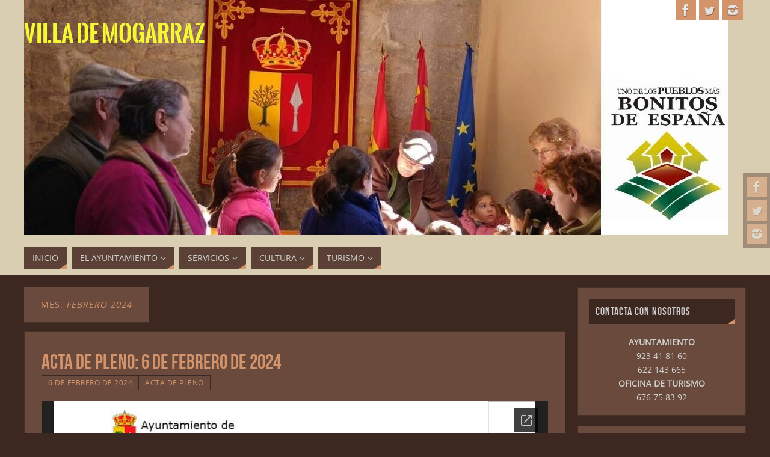

--- FILE ---
content_type: text/html; charset=UTF-8
request_url: https://www.mogarraz.es/2024/02/
body_size: 12086
content:
<!DOCTYPE html>
<html lang="es">
<head>
<meta name="viewport" content="width=device-width, user-scalable=no, initial-scale=1.0, minimum-scale=1.0, maximum-scale=1.0">
<meta http-equiv="Content-Type" content="text/html; charset=UTF-8" />
<link rel="profile" href="https://gmpg.org/xfn/11" />
<link rel="pingback" href="https://www.mogarraz.es/xmlrpc.php" />
<title>febrero 2024 &#8211; Villa de Mogarraz</title>
<style type="text/css">/* Parabola Custom CSS */</style><meta name='robots' content='max-image-preview:large' />
<link rel='dns-prefetch' href='//stats.wp.com' />
<link rel="alternate" type="application/rss+xml" title="Villa de Mogarraz &raquo; Feed" href="https://www.mogarraz.es/feed/" />
<link rel="alternate" type="application/rss+xml" title="Villa de Mogarraz &raquo; Feed de los comentarios" href="https://www.mogarraz.es/comments/feed/" />
<style id='wp-img-auto-sizes-contain-inline-css' type='text/css'>
img:is([sizes=auto i],[sizes^="auto," i]){contain-intrinsic-size:3000px 1500px}
/*# sourceURL=wp-img-auto-sizes-contain-inline-css */
</style>
<link rel='stylesheet' id='argpd-cookies-eu-banner-css' href='https://www.mogarraz.es/wp-content/plugins/adapta-rgpd/assets/css/cookies-banner-classic.css?ver=1.3.9' type='text/css' media='all' />
<style id='wp-emoji-styles-inline-css' type='text/css'>

	img.wp-smiley, img.emoji {
		display: inline !important;
		border: none !important;
		box-shadow: none !important;
		height: 1em !important;
		width: 1em !important;
		margin: 0 0.07em !important;
		vertical-align: -0.1em !important;
		background: none !important;
		padding: 0 !important;
	}
/*# sourceURL=wp-emoji-styles-inline-css */
</style>
<link rel='stylesheet' id='contact-form-7-css' href='https://www.mogarraz.es/wp-content/plugins/contact-form-7/includes/css/styles.css?ver=6.1.4' type='text/css' media='all' />
<link rel='stylesheet' id='micro_archives-css' href='https://www.mogarraz.es/wp-content/plugins/micro-archive-widget/style.css?ver=1.0' type='text/css' media='all' />
<link rel='stylesheet' id='uaf_client_css-css' href='https://www.mogarraz.es/wp-content/uploads/useanyfont/uaf.css?ver=1764341341' type='text/css' media='all' />
<link rel='stylesheet' id='cmplz-general-css' href='https://www.mogarraz.es/wp-content/plugins/complianz-gdpr/assets/css/cookieblocker.min.css?ver=1768512003' type='text/css' media='all' />
<link rel='stylesheet' id='parabola-fonts-css' href='https://www.mogarraz.es/wp-content/themes/parabola/fonts/fontfaces.css?ver=2.4.0.1' type='text/css' media='all' />
<link rel='stylesheet' id='parabola-style-css' href='https://www.mogarraz.es/wp-content/themes/parabola/style.css?ver=2.4.0.1' type='text/css' media='all' />
<style id='parabola-style-inline-css' type='text/css'>
#header, #main, .topmenu, #colophon, #footer2-inner { max-width: 1200px; } #container.one-column { } #container.two-columns-right #secondary { width:280px; float:right; } #container.two-columns-right #content { width:900px; float:left; } /*fallback*/ #container.two-columns-right #content { width:calc(100% - 300px); float:left; } #container.two-columns-left #primary { width:280px; float:left; } #container.two-columns-left #content { width:900px; float:right; } /*fallback*/ #container.two-columns-left #content { width:-moz-calc(100% - 300px); float:right; width:-webkit-calc(100% - 300px); width:calc(100% - 300px); } #container.three-columns-right .sidey { width:140px; float:left; } #container.three-columns-right #primary { margin-left:20px; margin-right:20px; } #container.three-columns-right #content { width:880px; float:left; } /*fallback*/ #container.three-columns-right #content { width:-moz-calc(100% - 320px); float:left; width:-webkit-calc(100% - 320px); width:calc(100% - 320px);} #container.three-columns-left .sidey { width:140px; float:left; } #container.three-columns-left #secondary {margin-left:20px; margin-right:20px; } #container.three-columns-left #content { width:880px; float:right;} /*fallback*/ #container.three-columns-left #content { width:-moz-calc(100% - 320px); float:right; width:-webkit-calc(100% - 320px); width:calc(100% - 320px); } #container.three-columns-sided .sidey { width:140px; float:left; } #container.three-columns-sided #secondary { float:right; } #container.three-columns-sided #content { width:880px; float:right; /*fallback*/ width:-moz-calc(100% - 320px); float:right; width:-webkit-calc(100% - 320px); float:right; width:calc(100% - 320px); float:right; margin: 0 160px 0 -1200px; } body { font-family: "Open Sans"; } #content h1.entry-title a, #content h2.entry-title a, #content h1.entry-title , #content h2.entry-title, #frontpage .nivo-caption h3, .column-header-image, .column-header-noimage, .columnmore { font-family: "Bebas Neue"; } .widget-title, .widget-title a { line-height: normal; font-family: "Bebas Neue"; } .entry-content h1, .entry-content h2, .entry-content h3, .entry-content h4, .entry-content h5, .entry-content h6, h3#comments-title, #comments #reply-title { font-family: "Yanone Kaffeesatz Regular"; } #site-title span a { font-family: "Oswald Stencil"; } #access ul li a, #access ul li a span { font-family: "Open Sans"; } body { color: #D0D0D0; background-color: #3C2820 } a { color: #D3936B; } a:hover { color: #E97F02; } #header-full { background-color: #D9CEB2; } #site-title span a { color:#f3f736; } #site-description { color:#ffffff; background-color: rgba(106,74,60,0.3); padding-left: 6px; } .socials a { background-color: #D3936B; } .socials .socials-hover { background-color: #5a4035; } .breadcrumbs:before { border-color: transparent transparent transparent #D0D0D0; } #access a, #nav-toggle span { color: #D0D0D0; background-color: #5a4035; } @media (max-width: 650px) { #access, #nav-toggle { background-color: #5a4035; } } #access a:hover { color: #E97F02; background-color: #7A6A53; } #access > .menu > ul > li > a:after, #access > .menu > ul ul:after { border-color: transparent transparent #D3936B transparent; } #access ul li:hover a:after { border-bottom-color:#E97F02;} #access ul li.current_page_item > a, #access ul li.current-menu-item > a, /*#access ul li.current_page_parent > a, #access ul li.current-menu-parent > a,*/ #access ul li.current_page_ancestor > a, #access ul li.current-menu-ancestor > a { color: #EEEEEE; background-color: #3C2820; } #access ul li.current_page_item > a:hover, #access ul li.current-menu-item > a:hover, /*#access ul li.current_page_parent > a:hover, #access ul li.current-menu-parent > a:hover,*/ #access ul li.current_page_ancestor > a:hover, #access ul li.current-menu-ancestor > a:hover { color: #E97F02; } #access ul ul { box-shadow: 3px 3px 0 rgba(68,68,68,0.3); } .topmenu ul li a { color: #664444; } .topmenu ul li a:after { border-color: #D3936B transparent transparent transparent; } .topmenu ul li a:hover:after {border-top-color:#E97F02} .topmenu ul li a:hover { color: #664422; background-color: #FFFFFF; } div.post, div.page, div.hentry, div.product, div[class^='post-'], #comments, .comments, .column-text, .column-image, #srights, #slefts, #front-text3, #front-text4, .page-title, .page-header, article.post, article.page, article.hentry, .contentsearch, #author-info, #nav-below, .yoyo > li, .woocommerce #mainwoo { background-color: #6A4A3C; } div.post, div.page, div.hentry, .sidey .widget-container, #comments, .commentlist .comment-body, article.post, article.page, article.hentry, #nav-below, .page-header, .yoyo > li, #front-text3, #front-text4 { border-color: #473127; } #author-info, #entry-author-info { border-color: #3C2820; } #entry-author-info #author-avatar, #author-info #author-avatar { border-color: #473127; } article.sticky:hover { border-color: rgba(233,127,2,.6); } .sidey .widget-container { color: #D0D0D0; background-color: #6A4A3C; } .sidey .widget-title { color: #d0d0d0; background-color: #3C2820; } .sidey .widget-title:after { border-color: transparent transparent #D3936B; } .sidey .widget-container a { color: #D3936B; } .sidey .widget-container a:hover { color: #E97F02; } .entry-content h1, .entry-content h2, .entry-content h3, .entry-content h4, .entry-content h5, .entry-content h6 { color: #D3936B; } .entry-title, .entry-title a, .page-title { color: #D3936B; } .entry-title a:hover { color: #E97F02; } #content h3.entry-format { color: #D0D0D0; background-color: #5a4035; border-color: #5a4035; } #content h3.entry-format { color: #D0D0D0; background-color: #5a4035; border-color: #5a4035; } .comments-link { background-color: #3C2820; } .comments-link:before { border-color: #3C2820 transparent transparent; } #footer { color: #c0c0c0; background-color: #3C2820; } #footer2 { color: #c0c0c0; background-color: #1B110E; border-color:rgba(106,74,60,.1); } #footer a { color: #D3936B; } #footer a:hover { color: #E97F02; } #footer2 a { color: #D3936B; } #footer2 a:hover { color: #E97F02; } #footer .widget-container { color: #D0D0D0; background-color: #6A4A3C; } #footer .widget-title { color: #d0d0d0; background-color: #3C2820; } #footer .widget-title:after { border-color: transparent transparent #D3936B; } .footermenu ul li a:after { border-color: transparent transparent #D3936B transparent; } a.continue-reading-link { color:#D0D0D0 !important; background:#5a4035; border-color:#473127; } a.continue-reading-link:hover { background-color:#D3936B; } .button, #respond .form-submit input#submit { background-color: #3C2820; border-color: #473127; } .button:hover, #respond .form-submit input#submit:hover { border-color: #473127; } .entry-content tr th, .entry-content thead th { color: #6A4A3C; background-color: #D3936B; } .entry-content fieldset, .entry-content tr td { border-color: #473127; } hr { background-color: #473127; } input[type="text"], input[type="password"], input[type="email"], textarea, select, input[type="color"],input[type="date"],input[type="datetime"],input[type="datetime-local"],input[type="month"],input[type="number"],input[type="range"], input[type="search"],input[type="tel"],input[type="time"],input[type="url"],input[type="week"] { background-color: #3C2820; border-color: #473127 #473127 #473127 #473127; color: #D0D0D0; } input[type="submit"], input[type="reset"] { color: #D0D0D0; background-color: #3C2820; border-color: #473127;} input[type="text"]:hover, input[type="password"]:hover, input[type="email"]:hover, textarea:hover, input[type="color"]:hover, input[type="date"]:hover, input[type="datetime"]:hover, input[type="datetime-local"]:hover, input[type="month"]:hover, input[type="number"]:hover, input[type="range"]:hover, input[type="search"]:hover, input[type="tel"]:hover, input[type="time"]:hover, input[type="url"]:hover, input[type="week"]:hover { background-color: rgb(60,40,32); background-color: rgba(60,40,32,0.4); } .entry-content code { border-color: #473127; background-color: #3C2820; } .entry-content pre { background-color: #3C2820; } .entry-content blockquote { border-color: #D3936B; background-color: #3C2820; } abbr, acronym { border-color: #D0D0D0; } span.edit-link { color: #D0D0D0; background-color: #473127; border-color: #3C2820; } .meta-border .entry-meta span, .meta-border .entry-utility span.bl_posted { border-color: #3C2820; } .meta-accented .entry-meta span, .meta-accented .entry-utility span.bl_posted { background-color: #473127; border-color: #3C2820; } .comment-meta a { color: #EEEEEE; } .comment-author { background-color: #3C2820; } .comment-details:after { border-color: transparent transparent transparent #3C2820; } .comment:hover > div > .comment-author { background-color: #473127; } .comment:hover > div > .comment-author .comment-details:after { border-color: transparent transparent transparent #473127; } #respond .form-allowed-tags { color: #EEEEEE; } .comment .reply a { border-color: #473127; color: #D0D0D0;} .comment .reply a:hover { background-color: #473127 } .nav-next a:hover, .nav-previous a:hover {background: #3C2820} .pagination .current { font-weight: bold; } .pagination span, .pagination a { background-color: #6A4A3C; } .pagination a:hover { background-color: #5a4035;color:#D3936B} .page-link em {background-color: #5a4035; color:#D3936B;} .page-link a em {color:#E97F02;} .page-link a:hover em {background-color:#7A6A53;} #searchform input[type="text"] {color:#EEEEEE;} #toTop {border-color:transparent transparent #1B110E;} #toTop:after {border-color:transparent transparent #6A4A3C;} #toTop:hover:after {border-bottom-color:#D3936B;} .caption-accented .wp-caption { background-color:rgb(211,147,107); background-color:rgba(211,147,107,0.8); color:#6A4A3C} .meta-themed .entry-meta span { color: #EEEEEE; background-color: #3C2820; border-color: #473127; } .meta-themed .entry-meta span:hover { background-color: #473127; } .meta-themed .entry-meta span a:hover { color: #D0D0D0; } .entry-content, .entry-summary, #front-text3, #front-text4 { text-align:Justify ; } html { font-size:14px; line-height:1.7em; } #content h1.entry-title, #content h2.entry-title { font-size:34px ;} .widget-title, .widget-title a { font-size:18px ;} .entry-content h1 { font-size: 2.676em; } #frontpage h1 { font-size: 2.076em; } .entry-content h2 { font-size: 2.352em; } #frontpage h2 { font-size: 1.752em; } .entry-content h3 { font-size: 2.028em; } #frontpage h3 { font-size: 1.428em; } .entry-content h4 { font-size: 1.704em; } #frontpage h4 { font-size: 1.104em; } .entry-content h5 { font-size: 1.38em; } #frontpage h5 { font-size: 0.78em; } .entry-content h6 { font-size: 1.056em; } #frontpage h6 { font-size: 0.456em; } #site-title span a { font-size:38px ;} #access ul li a { font-size:14px ;} #access ul ul ul a {font-size:12px;} .nocomments, .nocomments2 {display:none;} #header-container > div:first-child { margin:40px 0 0 0px;} .entry-content p, .entry-content ul, .entry-content ol, .entry-content dd, .entry-content pre, .entry-content hr, .commentlist p { margin-bottom: 1.0em; } #header-widget-area { width: 33%; } #branding { height:400px; } @media (max-width: 800px) { #content h1.entry-title, #content h2.entry-title { font-size:32.3px ; } #site-title span a { font-size:34.2px;} } @media (max-width: 650px) { #content h1.entry-title, #content h2.entry-title {font-size:30.6px ;} #site-title span a { font-size:30.4px;} } @media (max-width: 480px) { #site-title span a { font-size:22.8px;} } 
/*# sourceURL=parabola-style-inline-css */
</style>
<link rel='stylesheet' id='parabola-mobile-css' href='https://www.mogarraz.es/wp-content/themes/parabola/styles/style-mobile.css?ver=2.4.0.1' type='text/css' media='all' />
<script type="text/javascript" src="https://www.mogarraz.es/wp-includes/js/jquery/jquery.min.js?ver=3.7.1" id="jquery-core-js"></script>
<script type="text/javascript" src="https://www.mogarraz.es/wp-includes/js/jquery/jquery-migrate.min.js?ver=3.4.1" id="jquery-migrate-js"></script>
<script type="text/javascript" src="https://www.mogarraz.es/wp-content/plugins/adapta-rgpd/assets/js/cookies-eu-banner.js?ver=1.3.9" id="argpd-cookies-eu-banner-js"></script>
<script type="text/javascript" async src="https://www.mogarraz.es/wp-content/plugins/burst-statistics/assets/js/timeme/timeme.min.js?ver=1768531911" id="burst-timeme-js"></script>
<script type="text/javascript" src="https://www.mogarraz.es/wp-includes/js/dist/hooks.min.js?ver=dd5603f07f9220ed27f1" id="wp-hooks-js"></script>
<script type="text/javascript" src="https://www.mogarraz.es/wp-includes/js/dist/i18n.min.js?ver=c26c3dc7bed366793375" id="wp-i18n-js"></script>
<script type="text/javascript" id="wp-i18n-js-after">
/* <![CDATA[ */
wp.i18n.setLocaleData( { 'text direction\u0004ltr': [ 'ltr' ] } );
//# sourceURL=wp-i18n-js-after
/* ]]> */
</script>
<script type="text/javascript" src="https://www.mogarraz.es/wp-includes/js/dist/url.min.js?ver=9e178c9516d1222dc834" id="wp-url-js"></script>
<script type="text/javascript" id="wp-api-fetch-js-translations">
/* <![CDATA[ */
( function( domain, translations ) {
	var localeData = translations.locale_data[ domain ] || translations.locale_data.messages;
	localeData[""].domain = domain;
	wp.i18n.setLocaleData( localeData, domain );
} )( "default", {"translation-revision-date":"2026-01-07 19:47:18+0000","generator":"GlotPress\/4.0.3","domain":"messages","locale_data":{"messages":{"":{"domain":"messages","plural-forms":"nplurals=2; plural=n != 1;","lang":"es"},"Could not get a valid response from the server.":["No se pudo obtener una respuesta v\u00e1lida del servidor."],"Unable to connect. Please check your Internet connection.":["No se puede conectar. Revisa tu conexi\u00f3n a Internet."],"Media upload failed. If this is a photo or a large image, please scale it down and try again.":["La subida de medios ha fallado. Si esto es una foto o una imagen grande, por favor, reduce su tama\u00f1o e int\u00e9ntalo de nuevo."],"The response is not a valid JSON response.":["Las respuesta no es una respuesta JSON v\u00e1lida."]}},"comment":{"reference":"wp-includes\/js\/dist\/api-fetch.js"}} );
//# sourceURL=wp-api-fetch-js-translations
/* ]]> */
</script>
<script type="text/javascript" src="https://www.mogarraz.es/wp-includes/js/dist/api-fetch.min.js?ver=3a4d9af2b423048b0dee" id="wp-api-fetch-js"></script>
<script type="text/javascript" id="wp-api-fetch-js-after">
/* <![CDATA[ */
wp.apiFetch.use( wp.apiFetch.createRootURLMiddleware( "https://www.mogarraz.es/wp-json/" ) );
wp.apiFetch.nonceMiddleware = wp.apiFetch.createNonceMiddleware( "d166f94a4d" );
wp.apiFetch.use( wp.apiFetch.nonceMiddleware );
wp.apiFetch.use( wp.apiFetch.mediaUploadMiddleware );
wp.apiFetch.nonceEndpoint = "https://www.mogarraz.es/wp-admin/admin-ajax.php?action=rest-nonce";
//# sourceURL=wp-api-fetch-js-after
/* ]]> */
</script>
<script type="text/javascript" async src="https://www.mogarraz.es/wp-content/uploads/burst/js/burst.min.js?ver=1769051390" id="burst-js"></script>
<script type="text/javascript" id="parabola-frontend-js-extra">
/* <![CDATA[ */
var parabola_settings = {"masonry":"0","magazine":"0","mobile":"1","fitvids":"1"};
//# sourceURL=parabola-frontend-js-extra
/* ]]> */
</script>
<script type="text/javascript" src="https://www.mogarraz.es/wp-content/themes/parabola/js/frontend.js?ver=2.4.0.1" id="parabola-frontend-js"></script>
<link rel="https://api.w.org/" href="https://www.mogarraz.es/wp-json/" /><link rel="EditURI" type="application/rsd+xml" title="RSD" href="https://www.mogarraz.es/xmlrpc.php?rsd" />
<style>

/* CSS added by Hide Metadata Plugin */

.entry-meta .byline,
			.entry-meta .by-author,
			.entry-header .entry-meta > span.byline,
			.entry-meta .author.vcard {
				display: none;
			}</style>
	<style>img#wpstats{display:none}</style>
		<!-- Analytics by WP Statistics - https://wp-statistics.com -->
<!--[if lt IE 9]>
<script>
document.createElement('header');
document.createElement('nav');
document.createElement('section');
document.createElement('article');
document.createElement('aside');
document.createElement('footer');
</script>
<![endif]-->
<style id='global-styles-inline-css' type='text/css'>
:where(.is-layout-flex){gap: 0.5em;}:where(.is-layout-grid){gap: 0.5em;}body .is-layout-flex{display: flex;}.is-layout-flex{flex-wrap: wrap;align-items: center;}.is-layout-flex > :is(*, div){margin: 0;}body .is-layout-grid{display: grid;}.is-layout-grid > :is(*, div){margin: 0;}:where(.wp-block-columns.is-layout-flex){gap: 2em;}:where(.wp-block-columns.is-layout-grid){gap: 2em;}:where(.wp-block-post-template.is-layout-flex){gap: 1.25em;}:where(.wp-block-post-template.is-layout-grid){gap: 1.25em;}
/*# sourceURL=global-styles-inline-css */
</style>
</head>
<body data-rsssl=1 class="archive date wp-theme-parabola parabola-image-five caption-light meta-border parabola_triagles parabola-menu-left" data-burst_id="0" data-burst_type="date-archive">

<div id="toTop"> </div>
<div id="wrapper" class="hfeed">

<div class="socials" id="srights">
			<a  target="_blank"  rel="nofollow" href="https://www.facebook.com/AyuntamientoMogarraz/?locale=es_ES"
			class="socialicons social-Facebook" title="Facebook">
				<img alt="Facebook" src="https://www.mogarraz.es/wp-content/themes/parabola/images/socials/Facebook.png" />
			</a>
			<a  target="_blank"  rel="nofollow" href="https://x.com/mogarraz_ayto/"
			class="socialicons social-Twitter" title="X (Twitter)">
				<img alt="Twitter" src="https://www.mogarraz.es/wp-content/themes/parabola/images/socials/Twitter.png" />
			</a>
			<a  rel="nofollow" href="https://www.instagram.com/turismomogarraz/"
			class="socialicons social-Instagram" title="Instagram">
				<img alt="Instagram" src="https://www.mogarraz.es/wp-content/themes/parabola/images/socials/Instagram.png" />
			</a></div>
<div id="header-full">

<header id="header">


		<div id="masthead">

			<div id="branding" role="banner" >

				<img id="bg_image" alt="" title="" src="https://www.mogarraz.es/wp-content/uploads/2023/10/cropped-cropped-cropped-imagen_cabecera-3.jpg"  /><div id="header-container">
<div><div id="site-title"><span> <a href="https://www.mogarraz.es/" title="Villa de Mogarraz" rel="home">Villa de Mogarraz</a> </span></div><div id="site-description" ></div></div><div class="socials" id="sheader">
			<a  target="_blank"  rel="nofollow" href="https://www.facebook.com/AyuntamientoMogarraz/?locale=es_ES"
			class="socialicons social-Facebook" title="Facebook">
				<img alt="Facebook" src="https://www.mogarraz.es/wp-content/themes/parabola/images/socials/Facebook.png" />
			</a>
			<a  target="_blank"  rel="nofollow" href="https://x.com/mogarraz_ayto/"
			class="socialicons social-Twitter" title="X (Twitter)">
				<img alt="Twitter" src="https://www.mogarraz.es/wp-content/themes/parabola/images/socials/Twitter.png" />
			</a>
			<a  rel="nofollow" href="https://www.instagram.com/turismomogarraz/"
			class="socialicons social-Instagram" title="Instagram">
				<img alt="Instagram" src="https://www.mogarraz.es/wp-content/themes/parabola/images/socials/Instagram.png" />
			</a></div></div>								<div style="clear:both;"></div>

			</div><!-- #branding -->
			<a id="nav-toggle"><span>&nbsp;</span></a>
			
			<nav id="access" class="jssafe" role="navigation">

					<div class="skip-link screen-reader-text"><a href="#content" title="Ir al contenido">Ir al contenido</a></div>
	<div class="menu"><ul id="prime_nav" class="menu"><li id="menu-item-163" class="menu-item menu-item-type-custom menu-item-object-custom menu-item-163"><a href="https://mogarraz.es"><span>Inicio</span></a></li>
<li id="menu-item-148" class="menu-item menu-item-type-custom menu-item-object-custom menu-item-has-children menu-item-148"><a href="#"><span>El Ayuntamiento</span></a>
<ul class="sub-menu">
	<li id="menu-item-129" class="menu-item menu-item-type-post_type menu-item-object-page menu-item-129"><a href="https://www.mogarraz.es/consistorio-municipal-2023-2027/"><span>CONSISTORIO MUNICIPAL (2023-2027)</span></a></li>
	<li id="menu-item-169" class="menu-item menu-item-type-post_type menu-item-object-page menu-item-169"><a href="https://www.mogarraz.es/cuentas-generales/"><span>Cuentas Generales</span></a></li>
	<li id="menu-item-149" class="menu-item menu-item-type-post_type menu-item-object-page menu-item-149"><a href="https://www.mogarraz.es/actas-de-plenos/"><span>ACTAS DE PLENOS</span></a></li>
	<li id="menu-item-172" class="menu-item menu-item-type-post_type menu-item-object-page menu-item-172"><a href="https://www.mogarraz.es/normas-urbanisticas/"><span>Normas Urbanísticas</span></a></li>
	<li id="menu-item-175" class="menu-item menu-item-type-post_type menu-item-object-page menu-item-175"><a href="https://www.mogarraz.es/solicitud-de-licencia-de-obras-y-declaracion-responsable/"><span>Solicitud de Licencia de Obras y Declaración Responsable</span></a></li>
	<li id="menu-item-178" class="menu-item menu-item-type-post_type menu-item-object-page menu-item-178"><a href="https://www.mogarraz.es/alcaldes-y-alcaldesas-de-mogarraz/"><span>ALCALDES Y ALCALDESAS DE MOGARRAZ</span></a></li>
</ul>
</li>
<li id="menu-item-181" class="menu-item menu-item-type-custom menu-item-object-custom menu-item-has-children menu-item-181"><a href="#"><span>Servicios</span></a>
<ul class="sub-menu">
	<li id="menu-item-182" class="menu-item menu-item-type-post_type menu-item-object-page menu-item-182"><a href="https://www.mogarraz.es/consultorio-medico/"><span>Consultorio Médico</span></a></li>
	<li id="menu-item-185" class="menu-item menu-item-type-post_type menu-item-object-page menu-item-185"><a href="https://www.mogarraz.es/directorio-de-servicios-y-establecimientos/"><span>Directorio de servicios y establecimientos</span></a></li>
</ul>
</li>
<li id="menu-item-186" class="menu-item menu-item-type-custom menu-item-object-custom menu-item-has-children menu-item-186"><a href="#"><span>Cultura</span></a>
<ul class="sub-menu">
	<li id="menu-item-189" class="menu-item menu-item-type-post_type menu-item-object-page menu-item-189"><a href="https://www.mogarraz.es/revistas-de-la-pena-de-mogarraz/"><span>Revistas de la Peña de Mogarraz</span></a></li>
	<li id="menu-item-192" class="menu-item menu-item-type-post_type menu-item-object-page menu-item-192"><a href="https://www.mogarraz.es/pregones-de-las-fiestas/"><span>Pregones de las fiestas</span></a></li>
	<li id="menu-item-193" class="menu-item menu-item-type-custom menu-item-object-custom menu-item-193"><a href="https://retratados388.blogspot.com/"><span>Retrata2/388</span></a></li>
	<li id="menu-item-436" class="menu-item menu-item-type-post_type menu-item-object-page menu-item-436"><a href="https://www.mogarraz.es/mancomunidad-de-la-sierra-de-francia/"><span>Mancomunidad de la Sierra de Francia</span></a></li>
	<li id="menu-item-435" class="menu-item menu-item-type-post_type menu-item-object-page menu-item-435"><a href="https://www.mogarraz.es/mapa-del-camino-del-agua/"><span>Mapa del Camino del Agua</span></a></li>
</ul>
</li>
<li id="menu-item-631" class="menu-item menu-item-type-custom menu-item-object-custom menu-item-has-children menu-item-631"><a href="#"><span>Turismo</span></a>
<ul class="sub-menu">
	<li id="menu-item-633" class="menu-item menu-item-type-custom menu-item-object-custom menu-item-633"><a href="https://www.google.com/maps/d/edit?mid=1IrAAz4INeDgEQaP5nWVi2XPRuF_t-h4&#038;ll=40.492254985691716,-6.051982450000006&#038;z=18"><span>Destino Mogarraz (Ruta Virtual)</span></a></li>
	<li id="menu-item-634" class="menu-item menu-item-type-custom menu-item-object-custom menu-item-634"><a href="#"><span>(Próximamente) Ruta del Vino</span></a></li>
	<li id="menu-item-635" class="menu-item menu-item-type-custom menu-item-object-custom menu-item-635"><a href="#"><span>(Próximamente) Ruta del jamon</span></a></li>
	<li id="menu-item-632" class="menu-item menu-item-type-custom menu-item-object-custom menu-item-632"><a href="#"><span>(Próximamente) Bordado Serrano</span></a></li>
</ul>
</li>
</ul></div>
			</nav><!-- #access -->

		</div><!-- #masthead -->

	<div style="clear:both;height:1px;width:1px;"> </div>

</header><!-- #header -->
</div><!-- #header-full -->
<div id="main">
	<div  id="forbottom" >
		
		<div style="clear:both;"> </div>

		
		<section id="container" class="two-columns-right">
			<div id="content" role="main">
						
			
				<header class="page-header">
					<h1 class="page-title">Mes: <span>febrero 2024</span></h1>									</header>
				
				<div class="content-masonry">
								
					
	<article id="post-424" class="post-424 post type-post status-publish format-standard hentry category-acta-de-pleno">
						<header class="entry-header">			
			<h2 class="entry-title">
				<a href="https://www.mogarraz.es/2024/02/06/acta-de-pleno-6-de-febrero-de-2024/" title="Enlaces permanentes a Acta de pleno: 6 de Febrero de 2024" rel="bookmark">Acta de pleno: 6 de Febrero de 2024</a>
			</h2>
						<div class="entry-meta">
				&nbsp; <span class="author vcard" >Por  <a class="url fn n" rel="author" href="https://www.mogarraz.es/author/wmoamg/" title="Lee todas las entradas de wmoamg">wmoamg</a></span> <span><time class="onDate date published" datetime="2024-02-06T18:17:43+00:00"> <a href="https://www.mogarraz.es/2024/02/06/acta-de-pleno-6-de-febrero-de-2024/" rel="bookmark">6 de febrero de 2024</a> </time></span><time class="updated"  datetime="2024-03-14T11:15:10+00:00">14 de marzo de 2024</time> <span class="bl_categ"> <a href="https://www.mogarraz.es/category/acta-de-pleno/" rel="tag">Acta de pleno</a> </span>  			</div><!-- .entry-meta -->
			
		
		</header><!-- .entry-header -->
			  
						
												<div class="entry-content">
						<iframe src="//docs.google.com/viewer?url=https%3A%2F%2Fwww.mogarraz.es%2Fwp-content%2Fuploads%2F2024%2F02%2F20240206_Acta_ACTA-DEL-PLENO-2024-EXTRA-6-FEB.pdf&hl=es&embedded=true" class="gde-frame" style="width:100%; height:500px; border: none;" scrolling="no"></iframe>
<p class="gde-text"><a href="https://www.mogarraz.es/wp-content/uploads/2024/02/20240206_Acta_ACTA-DEL-PLENO-2024-EXTRA-6-FEB.pdf" class="gde-link">Descargar (PDF, 774KB)</a></p>
												</div><!-- .entry-content --> 
									
		 	<footer class="entry-meta">
		</footer><!-- #entry-meta -->

	</article><!-- #post-424 -->
	
	

								</div> <!--content-masonry-->
				
				
						
						</div><!-- #content -->
				<div id="secondary" class="widget-area sidey" role="complementary">
		
			<ul class="xoxo">
								<li id="custom_html-2" class="widget_text widget-container widget_custom_html"><h3 class="widget-title">Contacta con nosotros</h3><div class="textwidget custom-html-widget"><p style="text-align: center;"><strong>AYUNTAMIENTO</strong></p>
<p style="text-align: center;">923 41 81 60</p>
<p style="text-align: center;">622 143 665</p>
<p style="text-align: center;"><strong>OFICINA DE TURISMO</strong></p>
<p style="text-align: center;">676 75 83 92</p></div></li><li id="custom_html-3" class="widget_text widget-container widget_custom_html"><h3 class="widget-title">El tiempo en Mogarraz</h3><div class="textwidget custom-html-widget"><center><div id="cont_2616f0affe7224ace4cc5395bf9a2c23"><script type="text/javascript" async src="https://www.tiempo.com/wid_loader/2616f0affe7224ace4cc5395bf9a2c23"></script></div></center></div></li><li id="micro_archives-2" class="widget-container widget_micro_archive"><h3 class="widget-title">Entradas por Año y Mes</h3><ul><li class="archive-micro-year"><a>2026</a> (1)<ul><li class="archive-micro-month"><a href="https://www.mogarraz.es/2026/01/">enero</a> (1)</li></ul></li><li class="archive-micro-year"><a>2025</a> (18)<ul><li class="archive-micro-month"><a href="https://www.mogarraz.es/2025/12/">diciembre</a> (1)</li><li class="archive-micro-month"><a href="https://www.mogarraz.es/2025/10/">octubre</a> (1)</li><li class="archive-micro-month"><a href="https://www.mogarraz.es/2025/09/">septiembre</a> (1)</li><li class="archive-micro-month"><a href="https://www.mogarraz.es/2025/07/">julio</a> (7)</li><li class="archive-micro-month"><a href="https://www.mogarraz.es/2025/06/">junio</a> (2)</li><li class="archive-micro-month"><a href="https://www.mogarraz.es/2025/05/">mayo</a> (4)</li><li class="archive-micro-month"><a href="https://www.mogarraz.es/2025/02/">febrero</a> (1)</li><li class="archive-micro-month"><a href="https://www.mogarraz.es/2025/01/">enero</a> (1)</li></ul></li><li class="archive-micro-year"><a>2024</a> (12)<ul><li class="archive-micro-month"><a href="https://www.mogarraz.es/2024/10/">octubre</a> (3)</li><li class="archive-micro-month"><a href="https://www.mogarraz.es/2024/08/">agosto</a> (1)</li><li class="archive-micro-month"><a href="https://www.mogarraz.es/2024/07/">julio</a> (4)</li><li class="archive-micro-month"><a href="https://www.mogarraz.es/2024/06/">junio</a> (1)</li><li class="archive-micro-month"><a href="https://www.mogarraz.es/2024/04/">abril</a> (1)</li><li class="archive-micro-month"><a href="https://www.mogarraz.es/2024/03/">marzo</a> (2)</li></ul></li><li class="archive-micro-year"><a>2023</a> (9)<ul><li class="archive-micro-month"><a href="https://www.mogarraz.es/2023/12/">diciembre</a> (1)</li><li class="archive-micro-month"><a href="https://www.mogarraz.es/2023/10/">octubre</a> (3)</li><li class="archive-micro-month"><a href="https://www.mogarraz.es/2023/06/">junio</a> (2)</li><li class="archive-micro-month"><a href="https://www.mogarraz.es/2023/05/">mayo</a> (2)</li><li class="archive-micro-month"><a href="https://www.mogarraz.es/2023/01/">enero</a> (1)</li></ul></li><li class="archive-micro-year"><a>2022</a> (3)<ul><li class="archive-micro-month"><a href="https://www.mogarraz.es/2022/10/">octubre</a> (1)</li><li class="archive-micro-month"><a href="https://www.mogarraz.es/2022/05/">mayo</a> (1)</li><li class="archive-micro-month"><a href="https://www.mogarraz.es/2022/01/">enero</a> (1)</li></ul></li><li class="archive-micro-year"><a>2021</a> (2)<ul><li class="archive-micro-month"><a href="https://www.mogarraz.es/2021/08/">agosto</a> (1)</li><li class="archive-micro-month"><a href="https://www.mogarraz.es/2021/01/">enero</a> (1)</li></ul></li><li class="archive-micro-year"><a>2020</a> (3)<ul><li class="archive-micro-month"><a href="https://www.mogarraz.es/2020/11/">noviembre</a> (1)</li><li class="archive-micro-month"><a href="https://www.mogarraz.es/2020/07/">julio</a> (1)</li><li class="archive-micro-month"><a href="https://www.mogarraz.es/2020/01/">enero</a> (1)</li></ul></li><li class="archive-micro-year"><a>2019</a> (7)<ul><li class="archive-micro-month"><a href="https://www.mogarraz.es/2019/12/">diciembre</a> (1)</li><li class="archive-micro-month"><a href="https://www.mogarraz.es/2019/11/">noviembre</a> (1)</li><li class="archive-micro-month"><a href="https://www.mogarraz.es/2019/06/">junio</a> (2)</li><li class="archive-micro-month"><a href="https://www.mogarraz.es/2019/04/">abril</a> (2)</li><li class="archive-micro-month"><a href="https://www.mogarraz.es/2019/03/">marzo</a> (1)</li></ul></li><li class="archive-micro-year"><a>2018</a> (5)<ul><li class="archive-micro-month"><a href="https://www.mogarraz.es/2018/12/">diciembre</a> (1)</li><li class="archive-micro-month"><a href="https://www.mogarraz.es/2018/10/">octubre</a> (1)</li><li class="archive-micro-month"><a href="https://www.mogarraz.es/2018/05/">mayo</a> (1)</li><li class="archive-micro-month"><a href="https://www.mogarraz.es/2018/03/">marzo</a> (1)</li><li class="archive-micro-month"><a href="https://www.mogarraz.es/2018/01/">enero</a> (1)</li></ul></li><li class="archive-micro-year"><a>2017</a> (3)<ul><li class="archive-micro-month"><a href="https://www.mogarraz.es/2017/10/">octubre</a> (1)</li><li class="archive-micro-month"><a href="https://www.mogarraz.es/2017/07/">julio</a> (1)</li><li class="archive-micro-month"><a href="https://www.mogarraz.es/2017/04/">abril</a> (1)</li></ul></li><li class="archive-micro-year"><a>2016</a> (5)<ul><li class="archive-micro-month"><a href="https://www.mogarraz.es/2016/11/">noviembre</a> (1)</li><li class="archive-micro-month"><a href="https://www.mogarraz.es/2016/08/">agosto</a> (1)</li><li class="archive-micro-month"><a href="https://www.mogarraz.es/2016/05/">mayo</a> (1)</li><li class="archive-micro-month"><a href="https://www.mogarraz.es/2016/04/">abril</a> (1)</li><li class="archive-micro-month"><a href="https://www.mogarraz.es/2016/01/">enero</a> (1)</li></ul></li><li class="archive-micro-year"><a>2015</a> (4)<ul><li class="archive-micro-month"><a href="https://www.mogarraz.es/2015/10/">octubre</a> (1)</li><li class="archive-micro-month"><a href="https://www.mogarraz.es/2015/06/">junio</a> (2)</li><li class="archive-micro-month"><a href="https://www.mogarraz.es/2015/04/">abril</a> (1)</li></ul></li><li class="archive-micro-year"><a>2014</a> (5)<ul><li class="archive-micro-month"><a href="https://www.mogarraz.es/2014/12/">diciembre</a> (1)</li><li class="archive-micro-month"><a href="https://www.mogarraz.es/2014/07/">julio</a> (1)</li><li class="archive-micro-month"><a href="https://www.mogarraz.es/2014/04/">abril</a> (2)</li><li class="archive-micro-month"><a href="https://www.mogarraz.es/2014/02/">febrero</a> (1)</li></ul></li></ul></li><li id="categories-2" class="widget-container widget_categories"><h3 class="widget-title">CATEGORíAS</h3>
			<ul>
					<li class="cat-item cat-item-7"><a href="https://www.mogarraz.es/category/acta-de-pleno/">Acta de pleno</a> (50)
</li>
	<li class="cat-item cat-item-17"><a href="https://www.mogarraz.es/category/cultura/">Cultura</a> (20)
</li>
	<li class="cat-item cat-item-20"><a href="https://www.mogarraz.es/category/deportes/">Deportes</a> (1)
</li>
	<li class="cat-item cat-item-19"><a href="https://www.mogarraz.es/category/formacion/">Formación</a> (2)
</li>
	<li class="cat-item cat-item-9"><a href="https://www.mogarraz.es/category/los-pueblos-mas-bonitos-de-espana/">Los Pueblos Más Bonitos de España</a> (2)
</li>
	<li class="cat-item cat-item-18"><a href="https://www.mogarraz.es/category/pena-virgen-de-las-nieves/">Peña Virgen de las Nieves</a> (6)
</li>
	<li class="cat-item cat-item-11"><a href="https://www.mogarraz.es/category/pintura/">Pintura</a> (3)
</li>
	<li class="cat-item cat-item-13"><a href="https://www.mogarraz.es/category/tradiciones/">Tradiciones</a> (18)
</li>
	<li class="cat-item cat-item-16"><a href="https://www.mogarraz.es/category/turismo/">Turismo</a> (9)
</li>
			</ul>

			</li><li id="wp_statistics_widget-2" class="widget-container widget_wp_statistics_widget"><h3 class="widget-title">VISITAS Y VISITANTES</h3><ul><li><label>Visitas de hoy:&nbsp;</label>56</li><li><label>Visitantes hoy:&nbsp;</label>38</li><li><label>Vistas totales:&nbsp;</label>257.077</li><li><label>Total visitantes:&nbsp;</label>79.529</li></ul></li>			</ul>

			
		</div>
		</section><!-- #primary -->


	<div style="clear:both;"></div>
	</div> <!-- #forbottom -->
	</div><!-- #main -->


	<footer id="footer" role="contentinfo">
		<div id="colophon">
		
			
			
		</div><!-- #colophon -->

		<div id="footer2">
			<div id="footer2-inner">
				<div id="site-copyright">Villa de Mogarraz</div>	<div style="text-align:center;padding:5px 0 2px;text-transform:uppercase;font-size:12px;margin:1em auto 0;">
	Funciona con <a target="_blank" href="http://www.cryoutcreations.eu" title="Parabola Theme by Cryout Creations">Parabola</a> &amp; <a target="_blank" href="http://wordpress.org/"
			title="Plataforma de publicación semántica personal">  WordPress.		</a>
	</div><!-- #site-info -->
	<div class="socials" id="sfooter">
			<a  target="_blank"  rel="nofollow" href="https://www.facebook.com/AyuntamientoMogarraz/?locale=es_ES"
			class="socialicons social-Facebook" title="Facebook">
				<img alt="Facebook" src="https://www.mogarraz.es/wp-content/themes/parabola/images/socials/Facebook.png" />
			</a>
			<a  target="_blank"  rel="nofollow" href="https://x.com/mogarraz_ayto/"
			class="socialicons social-Twitter" title="X (Twitter)">
				<img alt="Twitter" src="https://www.mogarraz.es/wp-content/themes/parabola/images/socials/Twitter.png" />
			</a>
			<a  rel="nofollow" href="https://www.instagram.com/turismomogarraz/"
			class="socialicons social-Instagram" title="Instagram">
				<img alt="Instagram" src="https://www.mogarraz.es/wp-content/themes/parabola/images/socials/Instagram.png" />
			</a></div>			</div>
		</div><!-- #footer2 -->

	</footer><!-- #footer -->

</div><!-- #wrapper -->

<script type="speculationrules">
{"prefetch":[{"source":"document","where":{"and":[{"href_matches":"/*"},{"not":{"href_matches":["/wp-*.php","/wp-admin/*","/wp-content/uploads/*","/wp-content/*","/wp-content/plugins/*","/wp-content/themes/parabola/*","/*\\?(.+)"]}},{"not":{"selector_matches":"a[rel~=\"nofollow\"]"}},{"not":{"selector_matches":".no-prefetch, .no-prefetch a"}}]},"eagerness":"conservative"}]}
</script>

<div id="cookies-eu-wrapper">
    <div 
      id="cookies-eu-banner"       
      data-wait-remove="250"
      >      
      <div id="cookies-eu-label">
          Esta web utiliza cookies propias  para su correcto funcionamiento. Contiene enlaces a sitios web de terceros con políticas de privacidad ajenas que podrás aceptar o no cuando accedas a ellos. Al hacer clic en el botón Aceptar, acepta el uso de estas tecnologías y el procesamiento de tus datos para estos propósitos.
          
          <a class="argpd-cookies-politica" rel="nofollow" id="cookies-eu-more" href="https://www.mogarraz.es/?page_id=37">Más información</a>



      </div>

      <div id="cookies-eu-buttons">
        <button id="cookies-eu-reject" class="cookies-eu-reject">Rechazar</button>
        <button id="cookies-eu-accept" class="cookies-eu-accept">Aceptar</button></div>
    </div>
</div>

<div id="cookies-eu-banner-closed">
  <span>Privacidad</span>
</div>
			<script data-category="functional">
											</script>
			<script type="text/javascript" src="https://www.mogarraz.es/wp-content/plugins/contact-form-7/includes/swv/js/index.js?ver=6.1.4" id="swv-js"></script>
<script type="text/javascript" id="contact-form-7-js-translations">
/* <![CDATA[ */
( function( domain, translations ) {
	var localeData = translations.locale_data[ domain ] || translations.locale_data.messages;
	localeData[""].domain = domain;
	wp.i18n.setLocaleData( localeData, domain );
} )( "contact-form-7", {"translation-revision-date":"2025-12-01 15:45:40+0000","generator":"GlotPress\/4.0.3","domain":"messages","locale_data":{"messages":{"":{"domain":"messages","plural-forms":"nplurals=2; plural=n != 1;","lang":"es"},"This contact form is placed in the wrong place.":["Este formulario de contacto est\u00e1 situado en el lugar incorrecto."],"Error:":["Error:"]}},"comment":{"reference":"includes\/js\/index.js"}} );
//# sourceURL=contact-form-7-js-translations
/* ]]> */
</script>
<script type="text/javascript" id="contact-form-7-js-before">
/* <![CDATA[ */
var wpcf7 = {
    "api": {
        "root": "https:\/\/www.mogarraz.es\/wp-json\/",
        "namespace": "contact-form-7\/v1"
    }
};
//# sourceURL=contact-form-7-js-before
/* ]]> */
</script>
<script type="text/javascript" src="https://www.mogarraz.es/wp-content/plugins/contact-form-7/includes/js/index.js?ver=6.1.4" id="contact-form-7-js"></script>
<script type="text/javascript" src="https://www.mogarraz.es/wp-content/plugins/micro-archive-widget/script.js" id="micro_archives_script-js"></script>
<script type="text/javascript" id="jetpack-stats-js-before">
/* <![CDATA[ */
_stq = window._stq || [];
_stq.push([ "view", {"v":"ext","blog":"213944398","post":"0","tz":"0","srv":"www.mogarraz.es","arch_date":"2024/02","arch_results":"1","j":"1:15.4"} ]);
_stq.push([ "clickTrackerInit", "213944398", "0" ]);
//# sourceURL=jetpack-stats-js-before
/* ]]> */
</script>
<script type="text/javascript" src="https://stats.wp.com/e-202604.js" id="jetpack-stats-js" defer="defer" data-wp-strategy="defer"></script>
<script id="wp-emoji-settings" type="application/json">
{"baseUrl":"https://s.w.org/images/core/emoji/17.0.2/72x72/","ext":".png","svgUrl":"https://s.w.org/images/core/emoji/17.0.2/svg/","svgExt":".svg","source":{"concatemoji":"https://www.mogarraz.es/wp-includes/js/wp-emoji-release.min.js?ver=19b881580dce3ea4534a265ee4485743"}}
</script>
<script type="module">
/* <![CDATA[ */
/*! This file is auto-generated */
const a=JSON.parse(document.getElementById("wp-emoji-settings").textContent),o=(window._wpemojiSettings=a,"wpEmojiSettingsSupports"),s=["flag","emoji"];function i(e){try{var t={supportTests:e,timestamp:(new Date).valueOf()};sessionStorage.setItem(o,JSON.stringify(t))}catch(e){}}function c(e,t,n){e.clearRect(0,0,e.canvas.width,e.canvas.height),e.fillText(t,0,0);t=new Uint32Array(e.getImageData(0,0,e.canvas.width,e.canvas.height).data);e.clearRect(0,0,e.canvas.width,e.canvas.height),e.fillText(n,0,0);const a=new Uint32Array(e.getImageData(0,0,e.canvas.width,e.canvas.height).data);return t.every((e,t)=>e===a[t])}function p(e,t){e.clearRect(0,0,e.canvas.width,e.canvas.height),e.fillText(t,0,0);var n=e.getImageData(16,16,1,1);for(let e=0;e<n.data.length;e++)if(0!==n.data[e])return!1;return!0}function u(e,t,n,a){switch(t){case"flag":return n(e,"\ud83c\udff3\ufe0f\u200d\u26a7\ufe0f","\ud83c\udff3\ufe0f\u200b\u26a7\ufe0f")?!1:!n(e,"\ud83c\udde8\ud83c\uddf6","\ud83c\udde8\u200b\ud83c\uddf6")&&!n(e,"\ud83c\udff4\udb40\udc67\udb40\udc62\udb40\udc65\udb40\udc6e\udb40\udc67\udb40\udc7f","\ud83c\udff4\u200b\udb40\udc67\u200b\udb40\udc62\u200b\udb40\udc65\u200b\udb40\udc6e\u200b\udb40\udc67\u200b\udb40\udc7f");case"emoji":return!a(e,"\ud83e\u1fac8")}return!1}function f(e,t,n,a){let r;const o=(r="undefined"!=typeof WorkerGlobalScope&&self instanceof WorkerGlobalScope?new OffscreenCanvas(300,150):document.createElement("canvas")).getContext("2d",{willReadFrequently:!0}),s=(o.textBaseline="top",o.font="600 32px Arial",{});return e.forEach(e=>{s[e]=t(o,e,n,a)}),s}function r(e){var t=document.createElement("script");t.src=e,t.defer=!0,document.head.appendChild(t)}a.supports={everything:!0,everythingExceptFlag:!0},new Promise(t=>{let n=function(){try{var e=JSON.parse(sessionStorage.getItem(o));if("object"==typeof e&&"number"==typeof e.timestamp&&(new Date).valueOf()<e.timestamp+604800&&"object"==typeof e.supportTests)return e.supportTests}catch(e){}return null}();if(!n){if("undefined"!=typeof Worker&&"undefined"!=typeof OffscreenCanvas&&"undefined"!=typeof URL&&URL.createObjectURL&&"undefined"!=typeof Blob)try{var e="postMessage("+f.toString()+"("+[JSON.stringify(s),u.toString(),c.toString(),p.toString()].join(",")+"));",a=new Blob([e],{type:"text/javascript"});const r=new Worker(URL.createObjectURL(a),{name:"wpTestEmojiSupports"});return void(r.onmessage=e=>{i(n=e.data),r.terminate(),t(n)})}catch(e){}i(n=f(s,u,c,p))}t(n)}).then(e=>{for(const n in e)a.supports[n]=e[n],a.supports.everything=a.supports.everything&&a.supports[n],"flag"!==n&&(a.supports.everythingExceptFlag=a.supports.everythingExceptFlag&&a.supports[n]);var t;a.supports.everythingExceptFlag=a.supports.everythingExceptFlag&&!a.supports.flag,a.supports.everything||((t=a.source||{}).concatemoji?r(t.concatemoji):t.wpemoji&&t.twemoji&&(r(t.twemoji),r(t.wpemoji)))});
//# sourceURL=https://www.mogarraz.es/wp-includes/js/wp-emoji-loader.min.js
/* ]]> */
</script>
<script type="text/javascript">var cryout_global_content_width = 920;</script>
<script type="text/javascript">
jQuery(function ($) {
    'use strict';

    window.Adapta_RGPD = window.Adapta_RGPD || {};

    Adapta_RGPD.getCookie= function(name) {
        var v = document.cookie.match('(^|;) ?' + name + '=([^;]*)(;|$)');
        return v ? v[2] : null;
    }

    Adapta_RGPD.setCookie= function (name, value) {
      var date = new Date();
      date.setTime(date.getTime() + this.cookieTimeout);
      
      document.cookie = name + '=' + value + ';expires=' + date.toUTCString() + ';path=/';
    };

    Adapta_RGPD.deleteCookie = function (name) {
        var hostname = document.location.hostname.replace(/^www\./, '');
        var nacked = hostname.replace(/^[^.]+\./g, "");
        var commonSuffix = '; expires=Thu, 01-Jan-1970 00:00:01 GMT; path=/';

        // remove cookies that match name
        document.cookie = name + '=; domain=.' + hostname + commonSuffix;
        document.cookie = name + '=; domain=.' + nacked + commonSuffix;
        document.cookie = name + '=' + commonSuffix;

        // search and remove all cookies starts with name
        document.cookie.split(';')
        .filter(function(el) {
            return el.trim().indexOf(name) === 0;
        })
        .forEach(function(el) {
            var [k,v] = el.split('=');
            document.cookie = k + '=; domain=.' + hostname + commonSuffix;
            document.cookie = k + '=; domain=.' + nacked + commonSuffix;            
            document.cookie = k + '=' + commonSuffix;
        })
    };

    Adapta_RGPD.onlyUnique= function(value, index, self) {
      return self.indexOf(value) === index;
    };

    Adapta_RGPD.removeItemOnce = function(arr, value) {
      var index = arr.indexOf(value);
      if (index > -1) {
        arr.splice(index, 1);
      }
      return arr;
    };

    // load events.
    Adapta_RGPD.loadEvents= function(){
        $("[id^='custom-cookies-accept']").click(function(){
            var consents= new Array();  
            var value= Adapta_RGPD.getCookie('hasConsents');
            if ( null != value && value.length) {
                consents = value.split("+")
            }
            
            var consent = this.dataset.consent;
            consents.push(consent)
            
            var unique= consents.filter(Adapta_RGPD.onlyUnique);
            Adapta_RGPD.setCookie('hasConsents', unique.join('+'));
            Adapta_RGPD.setCookie('hasConsent', true);
        });

        $("[id^='custom-cookies-reject'],#custom-cookies-eu-reject,#cookies-eu-reject").click(function(){
            const trackingCookiesNames = ['__utma', '__utmb', '__utmc', '__utmt', '__utmv', '__utmz', '_ga', '_gat', '_gid', '_fbp'];   
            var value= Adapta_RGPD.getCookie('hasConsents');
            if ( null == value ) {
                return
            }

            // consent is the consent to remove. Ej ANLT
            var consent = ('undefined' !== typeof this.dataset && this.dataset.hasOwnProperty('consent'))?this.dataset.consent:null;
            if (consent != null) {              
                var consents = value.split("+")         
                consents=Adapta_RGPD.removeItemOnce(consents, consent)
                Adapta_RGPD.setCookie('hasConsents', consents.join('+'));
            }
            
            if ( 'ANLTCS' == consent || null == consent ) {
                trackingCookiesNames.map(Adapta_RGPD.deleteCookie);
            }

            // update api consent
            var consentUUIDCookie = Adapta_RGPD.getCookie('argpd_consentUUID');
            if ( null == consentUUIDCookie || consentUUIDCookie.length == 0) {
                return;
            }
        
            var ajaxurl = 'https://www.mogarraz.es/wp-admin/admin-ajax.php';
            var data = {
                action: 'cookie_consent',
                security: '4c740c5dab',
                uri: window.location.href,
                'update': 1,
                'statement': $("#cookies-eu-label").text(),
                'purpose-necessary': 1,
                'purpose-non-necessary': 0,
                'purpose-analytics': 0,
                'purpose-marketing': 0,
                'purpose-advertisement': 0,
            };              
            $.post( ajaxurl, data, function(response) {                 
                                $('#cookies-eu-banner-closed').show();
                
                if ( undefined !== response.success && false === response.success ) {                       
                    return;
                }       
            });
        });

        // reject all event
        $("#cookies-eu-banner-closed, .cookies-eu-banner-closed" ).click(function(){
            var date = new Date();
            date.setTime(date.getTime() + 33696000000);
            document.cookie = 'hasConsent' + '=' + 'configure' + ';expires=' + date.toUTCString() + ';path=/';
            window.location.reload();
        });

                  
        window.setTimeout(function(){
            if( $("#cookies-eu-banner").length == 0 || $("#cookies-eu-banner").is(":hidden") ){
                $('#cookies-eu-banner-closed').show();
            }       
        }, 100);
         

        // toggle first layer privacy
            }

    // init 
    Adapta_RGPD.init = function(){
        jQuery(document).ready(function($) {
            // Prevent for search engine execute ajax function.
            var bots = /bot|crawler|spider|crawling/i;
            var isBot = bots.test(navigator.userAgent);
            if ( isBot ) {
                return;
            }

            // event if cookies-reload option
                        $(".cookies-eu-reject").click(function(){
                $('#cookies-eu-banner-closed').show();
            });
            
            // code to launch when user accepts cookies
            new CookiesEuBanner(function (update=false) {
                var ajaxurl = 'https://www.mogarraz.es/wp-admin/admin-ajax.php';
                var data = {
                    action: 'cookie_consent',
                    security: '4c740c5dab',
                    uri: window.location.href,
                    'update': (update == true)?1:0,
                    'statement': $("#cookies-eu-label").text(),
                    'purpose-necessary': 1,
                    'purpose-non-necessary': 0,
                    'purpose-analytics': '0',
                    'purpose-marketing': '0',
                    'purpose-advertisement': '0',
                };              
                $.post( ajaxurl, data, function(response) {
                                        $('#cookies-eu-banner-closed').show();
                    
                    if ( undefined !== response.success && false === response.success ) {                       
                        return;
                    }       

                    var data = jQuery.parseJSON(response);
                    if (data == null) {
                        return
                    }

                    // set cookie argpd_consentUUID
                    if (data.hasOwnProperty('uuid')) {
                        Adapta_RGPD.setCookie('argpd_consentUUID', data['uuid']);
                    }

                    // append scripts
                    if (data.hasOwnProperty('scripts-reject')) {
                        var scripts = data['scripts-reject'].split(",");
                        scripts.forEach(function(src){
                            var script = document.createElement( 'script' );
                            script.setAttribute( "src", src );
                            document.getElementsByTagName( "head" )[0].appendChild( script );
                        });             
                    }
                });             
            }, true);

            Adapta_RGPD.loadEvents();
        });
    }
    Adapta_RGPD.init();
});
</script>
        
</body>
</html>


--- FILE ---
content_type: text/html; charset=utf-8
request_url: https://docs.google.com/viewer?url=https%3A%2F%2Fwww.mogarraz.es%2Fwp-content%2Fuploads%2F2024%2F02%2F20240206_Acta_ACTA-DEL-PLENO-2024-EXTRA-6-FEB.pdf&hl=es&embedded=true
body_size: 2376
content:
<!DOCTYPE html><html lang="es" dir="ltr"><head><title>20240206_Acta_ACTA-DEL-PLENO-2024-EXTRA-6-FEB.pdf</title><link rel="stylesheet" type="text/css" href="//www.gstatic.com/_/apps-viewer/_/ss/k=apps-viewer.standalone.a19uUV4v8Lc.L.W.O/am=AAQD/d=0/rs=AC2dHMKIcHC-ZI7sbGRsdy-Tqv76hgg_tw" nonce="8yHhgVRJFKj6mU3kTi4Z8Q"/></head><body><div class="ndfHFb-c4YZDc ndfHFb-c4YZDc-AHmuwe-Hr88gd-OWB6Me dif24c vhoiae LgGVmb bvmRsc ndfHFb-c4YZDc-TSZdd ndfHFb-c4YZDc-TJEFFc ndfHFb-c4YZDc-vyDMJf-aZ2wEe ndfHFb-c4YZDc-i5oIFb ndfHFb-c4YZDc-uoC0bf ndfHFb-c4YZDc-e1YmVc" aria-label="Showing viewer."><div class="ndfHFb-c4YZDc-zTETae"></div><div class="ndfHFb-c4YZDc-JNEHMb"></div><div class="ndfHFb-c4YZDc-K9a4Re"><div class="ndfHFb-c4YZDc-E7ORLb-LgbsSe ndfHFb-c4YZDc-LgbsSe-OWB6Me" aria-label="Previous"><div class="ndfHFb-c4YZDc-DH6Rkf-AHe6Kc"><div class="ndfHFb-c4YZDc-Bz112c ndfHFb-c4YZDc-DH6Rkf-Bz112c"></div></div></div><div class="ndfHFb-c4YZDc-tJiF1e-LgbsSe ndfHFb-c4YZDc-LgbsSe-OWB6Me" aria-label="Next"><div class="ndfHFb-c4YZDc-DH6Rkf-AHe6Kc"><div class="ndfHFb-c4YZDc-Bz112c ndfHFb-c4YZDc-DH6Rkf-Bz112c"></div></div></div><div class="ndfHFb-c4YZDc-q77wGc"></div><div class="ndfHFb-c4YZDc-K9a4Re-nKQ6qf ndfHFb-c4YZDc-TvD9Pc-qnnXGd" role="main"><div class="ndfHFb-c4YZDc-EglORb-ge6pde ndfHFb-c4YZDc-K9a4Re-ge6pde-Ne3sFf" role="status" tabindex="-1" aria-label="Loading"><div class="ndfHFb-c4YZDc-EglORb-ge6pde-RJLb9c ndfHFb-c4YZDc-AHmuwe-wcotoc-zTETae"><div class="ndfHFb-aZ2wEe" dir="ltr"><div class="ndfHFb-vyDMJf-aZ2wEe auswjd"><div class="aZ2wEe-pbTTYe aZ2wEe-v3pZbf"><div class="aZ2wEe-LkdAo-e9ayKc aZ2wEe-LK5yu"><div class="aZ2wEe-LkdAo aZ2wEe-hj4D6d"></div></div><div class="aZ2wEe-pehrl-TpMipd"><div class="aZ2wEe-LkdAo aZ2wEe-hj4D6d"></div></div><div class="aZ2wEe-LkdAo-e9ayKc aZ2wEe-qwU8Me"><div class="aZ2wEe-LkdAo aZ2wEe-hj4D6d"></div></div></div><div class="aZ2wEe-pbTTYe aZ2wEe-oq6NAc"><div class="aZ2wEe-LkdAo-e9ayKc aZ2wEe-LK5yu"><div class="aZ2wEe-LkdAo aZ2wEe-hj4D6d"></div></div><div class="aZ2wEe-pehrl-TpMipd"><div class="aZ2wEe-LkdAo aZ2wEe-hj4D6d"></div></div><div class="aZ2wEe-LkdAo-e9ayKc aZ2wEe-qwU8Me"><div class="aZ2wEe-LkdAo aZ2wEe-hj4D6d"></div></div></div><div class="aZ2wEe-pbTTYe aZ2wEe-gS7Ybc"><div class="aZ2wEe-LkdAo-e9ayKc aZ2wEe-LK5yu"><div class="aZ2wEe-LkdAo aZ2wEe-hj4D6d"></div></div><div class="aZ2wEe-pehrl-TpMipd"><div class="aZ2wEe-LkdAo aZ2wEe-hj4D6d"></div></div><div class="aZ2wEe-LkdAo-e9ayKc aZ2wEe-qwU8Me"><div class="aZ2wEe-LkdAo aZ2wEe-hj4D6d"></div></div></div><div class="aZ2wEe-pbTTYe aZ2wEe-nllRtd"><div class="aZ2wEe-LkdAo-e9ayKc aZ2wEe-LK5yu"><div class="aZ2wEe-LkdAo aZ2wEe-hj4D6d"></div></div><div class="aZ2wEe-pehrl-TpMipd"><div class="aZ2wEe-LkdAo aZ2wEe-hj4D6d"></div></div><div class="aZ2wEe-LkdAo-e9ayKc aZ2wEe-qwU8Me"><div class="aZ2wEe-LkdAo aZ2wEe-hj4D6d"></div></div></div></div></div></div><span class="ndfHFb-c4YZDc-EglORb-ge6pde-fmcmS ndfHFb-c4YZDc-AHmuwe-wcotoc-zTETae" aria-hidden="true">Loading&hellip;</span></div><div class="ndfHFb-c4YZDc-ujibv-nUpftc"><img class="ndfHFb-c4YZDc-ujibv-JUCs7e" src="/viewerng/thumb?ds=[base64]%3D%3D&amp;ck=lantern&amp;dsmi=unknown&amp;authuser&amp;w=800&amp;webp=true&amp;p=proj"/></div></div></div></div><script nonce="nLkbkJgR7Jy4cnIOIqHOpA">/*

 Copyright The Closure Library Authors.
 SPDX-License-Identifier: Apache-2.0
*/
function c(a,e,f){a._preloadFailed||a.complete&&a.naturalWidth===void 0?f():a.complete&&a.naturalWidth?e():(a.addEventListener("load",function(){e()},!1),a.addEventListener("error",function(){f()},!1))}
for(var d=function(a,e,f){function k(){b.style.display="none"}var g=document.body.getElementsByClassName(a)[0],b;g&&(b=g.getElementsByClassName(f)[0])&&(b._preloadStartTime=Date.now(),b.onerror=function(){this._preloadFailed=!0},c(b,function(){b.naturalWidth<800?k():(b._preloadEndTime||(b._preloadEndTime=Date.now()),e&&(g.getElementsByClassName(e)[0].style.display="none"))},k))},h=["_initStaticViewer"],l=this||self,m;h.length&&(m=h.shift());)h.length||d===void 0?l=l[m]&&l[m]!==Object.prototype[m]?
l[m]:l[m]={}:l[m]=d;
</script><script nonce="nLkbkJgR7Jy4cnIOIqHOpA">_initStaticViewer('ndfHFb-c4YZDc-K9a4Re-nKQ6qf','ndfHFb-c4YZDc-EglORb-ge6pde','ndfHFb-c4YZDc-ujibv-JUCs7e')</script><script type="text/javascript" charset="UTF-8" src="//www.gstatic.com/_/apps-viewer/_/js/k=apps-viewer.standalone.es.0HNvVc2AqKw.O/am=AAQD/d=1/rs=AC2dHMJq1oexpNWiSCgK3cryW09PjmEesw/m=main" nonce="nLkbkJgR7Jy4cnIOIqHOpA"></script><script type="text/javascript" src="https://apis.google.com/js/client.js" nonce="nLkbkJgR7Jy4cnIOIqHOpA"></script><script type="text/javascript" nonce="nLkbkJgR7Jy4cnIOIqHOpA">_init([["0",null,null,null,null,2,null,null,null,null,0,[1],null,null,null,"https://drive.google.com",null,null,null,null,null,null,null,null,null,null,null,null,null,null,null,null,[[],12,1,1],null,null,null,null,[null,null,null,null,"https://accounts.google.com/ServiceLogin?passive\u003d1209600\u0026continue\u003dhttps://docs.google.com/viewer?url%3Dhttps://www.mogarraz.es/wp-content/uploads/2024/02/20240206_Acta_ACTA-DEL-PLENO-2024-EXTRA-6-FEB.pdf%26hl%3Des%26embedded%3Dtrue\u0026hl\u003des\u0026followup\u003dhttps://docs.google.com/viewer?url%3Dhttps://www.mogarraz.es/wp-content/uploads/2024/02/20240206_Acta_ACTA-DEL-PLENO-2024-EXTRA-6-FEB.pdf%26hl%3Des%26embedded%3Dtrue",null,null,null,0],null,null,null,null,null,null,null,null,null,null,null,null,null,null,null,0,null,null,null,null,null,null,null,null,null,null,null,null,null,null,null,null,null,null,null,null,null,null,null,null,null,null,null,null,null,null,null,null,null,null,null,null,null,null,null,null,null,null,null,null,null,null,null,null,null,null,null,null,null,null,null,null,null,null,null,null,null,null,null,null,null,null,null,null,null,null,null,null,null,null,null,null,null,null,null,null,null,null,null,null,null,null,null,null,1],[null,"20240206_Acta_ACTA-DEL-PLENO-2024-EXTRA-6-FEB.pdf","/viewerng/thumb?ds\[base64]%3D%3D\u0026ck\u003dlantern\u0026dsmi\u003dunknown\u0026authuser\u0026w\u003d800\u0026webp\u003dtrue\u0026p\u003dproj",null,null,null,null,null,null,"/viewerng/upload?ds\[base64]%3D%3D\u0026ck\u003dlantern\u0026dsmi\u003dunknown\u0026authuser\u0026p\u003dproj",null,"application/pdf",null,null,1,null,"/viewerng/viewer?url\u003dhttps://www.mogarraz.es/wp-content/uploads/2024/02/20240206_Acta_ACTA-DEL-PLENO-2024-EXTRA-6-FEB.pdf\u0026hl\u003des",null,"https://www.mogarraz.es/wp-content/uploads/2024/02/20240206_Acta_ACTA-DEL-PLENO-2024-EXTRA-6-FEB.pdf",null,null,0,null,null,null,null,null,"/viewerng/standalone/refresh?url\u003dhttps://www.mogarraz.es/wp-content/uploads/2024/02/20240206_Acta_ACTA-DEL-PLENO-2024-EXTRA-6-FEB.pdf\u0026hl\u003des\u0026embedded\u003dtrue",[null,null,"meta?id\u003dACFrOgDlTNN5gWK5CZMSkyjQ6QIZKKcf_sfaKVcI6fOBIgZMlqxlOstmYyCVUkvuvk5EdvYW3qwBe5CLhNsQ40Nlp4CR_XAR49dot6uHR1Xl4ycZKEig3E8g281qw9ZEx-VFO4mtmdzxdhiIkrgI","img?id\u003dACFrOgDlTNN5gWK5CZMSkyjQ6QIZKKcf_sfaKVcI6fOBIgZMlqxlOstmYyCVUkvuvk5EdvYW3qwBe5CLhNsQ40Nlp4CR_XAR49dot6uHR1Xl4ycZKEig3E8g281qw9ZEx-VFO4mtmdzxdhiIkrgI","press?id\u003dACFrOgDlTNN5gWK5CZMSkyjQ6QIZKKcf_sfaKVcI6fOBIgZMlqxlOstmYyCVUkvuvk5EdvYW3qwBe5CLhNsQ40Nlp4CR_XAR49dot6uHR1Xl4ycZKEig3E8g281qw9ZEx-VFO4mtmdzxdhiIkrgI","status?id\u003dACFrOgDlTNN5gWK5CZMSkyjQ6QIZKKcf_sfaKVcI6fOBIgZMlqxlOstmYyCVUkvuvk5EdvYW3qwBe5CLhNsQ40Nlp4CR_XAR49dot6uHR1Xl4ycZKEig3E8g281qw9ZEx-VFO4mtmdzxdhiIkrgI","https://doc-0c-bk-apps-viewer.googleusercontent.com/viewer/secure/pdf/3nb9bdfcv3e2h2k1cmql0ee9cvc5lole/nrsavshjfahfhm16m3kj5fsb40cao2v1/1769079075000/lantern/*/ACFrOgDlTNN5gWK5CZMSkyjQ6QIZKKcf_sfaKVcI6fOBIgZMlqxlOstmYyCVUkvuvk5EdvYW3qwBe5CLhNsQ40Nlp4CR_XAR49dot6uHR1Xl4ycZKEig3E8g281qw9ZEx-VFO4mtmdzxdhiIkrgI",null,"presspage?id\u003dACFrOgDlTNN5gWK5CZMSkyjQ6QIZKKcf_sfaKVcI6fOBIgZMlqxlOstmYyCVUkvuvk5EdvYW3qwBe5CLhNsQ40Nlp4CR_XAR49dot6uHR1Xl4ycZKEig3E8g281qw9ZEx-VFO4mtmdzxdhiIkrgI"],null,null,null,"pdf"],"","",2]);</script></body></html>

--- FILE ---
content_type: text/css
request_url: https://www.mogarraz.es/wp-content/plugins/micro-archive-widget/style.css?ver=1.0
body_size: -254
content:
li.archive-micro-year a:hover {
	cursor: pointer;
}

li.archive-micro-year ul {
	display: none;
}


--- FILE ---
content_type: application/javascript
request_url: https://www.tiempo.com/wid_loader/2616f0affe7224ace4cc5395bf9a2c23
body_size: 163
content:
(function(w) {var d = w.document;var c = d.getElementById("cont_2616f0affe7224ace4cc5395bf9a2c23");if (c) {c.style.cssText = "width: 177px; color: #868686; background-color: #FFFFFF; border:1px solid #D6D6D6; margin: 0 auto; font-family: Arial;";var e = d.createElement("iframe");e.style.cssText = "width:177px; color:#868686; height:293px;";e.id = "2616f0affe7224ace4cc5395bf9a2c23";e.src='https://www.tiempo.com/getwid/2616f0affe7224ace4cc5395bf9a2c23';e.frameBorder = 0;e.allowTransparency = true;e.scrolling = "no";e.name = "flipe";c.appendChild(e);}})(window);